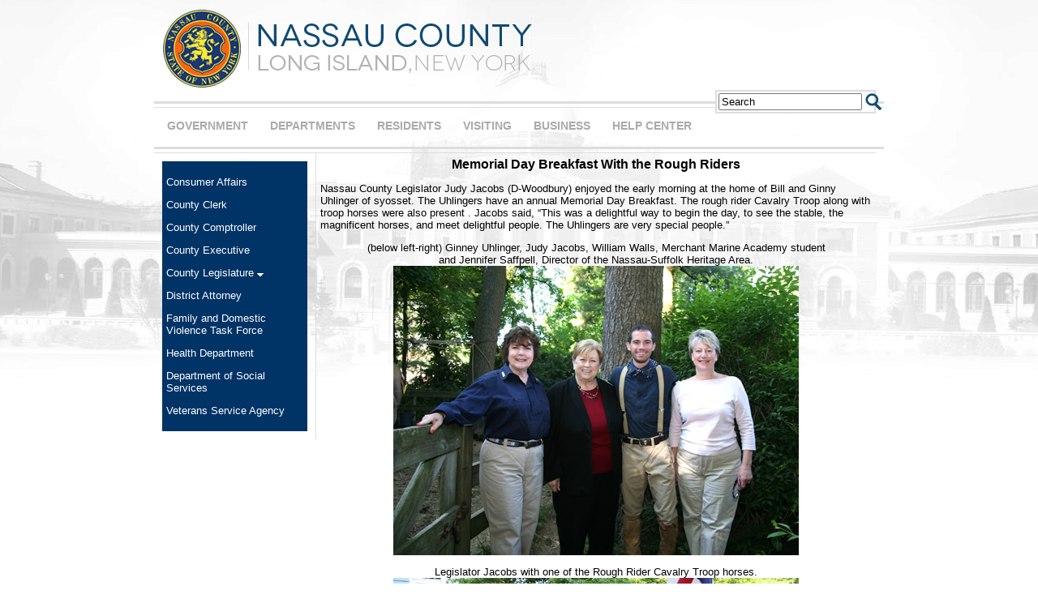

--- FILE ---
content_type: text/html
request_url: https://archive.nassaucountyny.gov/agencies/Legis/LD/16/MemorialDayBreakfastWiththeRoughRiders.html
body_size: 2874
content:
<!DOCTYPE html PUBLIC "-//W3C//DTD XHTML 1.0 Transitional//EN" "http://www.w3.org/TR/xhtml1/DTD/xhtml1-transitional.dtd">
<html xmlns="http://www.w3.org/1999/xhtml"><!-- InstanceBegin template="/Templates/ArchTemp.dwt" codeOutsideHTMLIsLocked="false" -->
<head>
<title>"Nassau County - Long Island, New York"</title>
<meta http-equiv="Content-Type" content="text/html; charset=iso-8859-1">
<link href="/ArchTemp/asiecss.css" rel="stylesheet" type="text/css" />
<script type="text/javascript" src="../../../../jquery/jquery.js" ></script>
<script type="text/javascript">
<!--//---------------------------------+
//  Developed by Roshan Bhattarai 
//  Visit http://roshanbh.com.np for this script and more.
//  This notice MUST stay intact for legal use
// --------------------------------->
$(document).ready(function()
{
	//slides the element with class "menu_body" when paragraph with class "menu_head" is clicked 
	$("#firstpane p.menu_head").click(function()
    {
		$(this).css({backgroundImage:"url(down.png)"}).next("div.menu_body").slideToggle(300).siblings("div.menu_body").slideUp("slow");
       	$(this).siblings().css({backgroundImage:"url(left.png)"});
	});
	//slides the element with class "menu_body" when mouse is over the paragraph
	$("#secondpane p.menu_head").mouseover(function()
    {
	     $(this).css({backgroundImage:"url(down.png)"}).next("div.menu_body").slideDown(500).siblings("div.menu_body").slideUp("slow");
         $(this).siblings().css({backgroundImage:"url(left.png)"});
	});
});
</script>
<style type="text/css">
.menu_list {
	width: 150px;
}
.menu_head {

	cursor: pointer;
	position: relative;

     
      
}
.menu_body {
	display:none;
}
.menu_body a {
  display:block;
   padding-left:10px;
 
}
.menu_body a:hover {
  color:#FF6600;
  text-decoration:underline;
}</style>
</head>
<body>
<div id="page_load">
	<div id="page_head"><a href="http://www.nassaucountyny.gov"><img src="/ArchTemp/images/logo.png" alt="Nassau County - Long Island, New York" border="0"></a></div>
	<div id="nav_bar">
		<div id="nav_item"><div id="nav_box"><a href="http://www.nassaucountyny.gov/website/AG/a-z/index.html">GOVERNMENT</a></div>
		</div>
		<div id="nav_item"><div id="nav_box"><a href="http://www.nassaucountyny.gov/website/AG/Nassau/departments.html">DEPARTMENTS</a></div>
		</div>
		<div id="nav_item"><div id="nav_box"><a href="http://www.nassaucountyny.gov/website/LW/index.html">RESIDENTS</a></div>
		</div>
		<div id="nav_item"><div id="nav_box"><a href="http://www.visitnassaucounty.com/">VISITING</a></div>
		</div>
		<div id="nav_item"><div id="nav_box"><a href="http://www.nassaucountyny.gov/website/DB/index.html">BUSINESS</a></div>
		</div>
		<div id="nav_item"><div id="nav_box"><a href="http://www.nassaucountyny.gov/browser.html">HELP CENTER</a></div>
		</div>
		<div id="nav_spacer"><form name="gs" method="GET" action="http://search.nassaucountyny.gov/search">
              <table align="center" cellpadding="0" cellspacing="0">
                <tr>
                  <td valign="middle"><div align="center"><font size="-1">
                      <input type="text" name="q" 
                              size="20" maxlength="256" onblur="if (this.value == '') this.value = 'Search';" onfocus="if (this.value == 'Search') this.value = '';" tabindex="0" value="Search" />
                  </font></div></td>
                  <td valign="middle">&nbsp;</td>
                  <td align="left" valign="middle"><font size="-1">
                    <input name="submit" type="image" src="/ArchTemp/images/go.png" value="Search" onmouseover="javascript:this.src='images/gomo.png'" onmouseout="javascript:this.src='images/go.png'"/>
                  </font></td>
                </tr>
              </table>
              <input type="hidden" name="ie" value="" />
              <input type="hidden" name="site" value="Nassau_County" />
              <input type="hidden" name="output" value="xml_no_dtd" />
              <input type="hidden" name="client" value="Nassau_County" />
              <input type="hidden" name="lr" value="" />
              <input type="hidden" name="proxystylesheet" value="Nassau_County" />
              <input type="hidden" name="oe" value="" />
            </form></div>
	</div>
		<div id="content_container">
	<div id="left_area">
		<div id="l_navbox">
		  <p><a href="/agencies/OCA/NewsRelease/index.html">Consumer Affairs</a></p>
		  <p><a href="/agencies/Clerk/NewsRelease/2010pressreleases.html">County Clerk</a></p>
		  <p><a href="/agencies/Comptroller/NewsRelease/index.html">County Comptroller</a></p>
		  <p><a href="/agencies/CountyExecutive/NewsRelease/2010/index.html">County Executive</a></p>
      	  <div id="firstpane" class="menu_list">
  <p class="menu_head">County Legislature <img src="/images/NC_General_Img/down.gif" width="8" height="4" alt="Expand" /></p>
    <div class="menu_body">
        <a href="../01/NewsRelease/index.html">District 1</a>
    
        <a href="../02/NewsRelease/index.html">District 2</a>
   
        <a href="../03/NewsRelease/index.html">District 3</a>
 
        <a href="../04/NewsRelease/index.html">District 4</a>
   
        <a href="../05/NewsRelease/index.html">District 5</a>

        <a href="../06/NewsRelease/index.html">District 6</a>
  
        <a href="../07/NewsRelease/index.html">District 7</a>
  
        <a href="../08/NewsRelease/index.html">District 8</a>
  
        <a href="../09/NewsRelease/index.html">District 9</a>
   
        <a href="../10/NewsRelease/index.html">District 10</a>
   
        <a href="../11/NewsRelease/index.html">District 11</a>
    
        <a href="../12/NewsRelease/index.html">District 12</a>

        <a href="../13/NewsRelease/index.html">District 13</a>
   
        <a href="../14/NewsRelease/index.html">District 14</a>

        <a href="../15/NewsRelease/index.html">District 15</a>

        <a href="NewsRelease/index.html">District 16</a>

        <a href="../17/NewsRelease/index.html">District 17</a>

        <a href="../18/NewsRelease/index.html">District 18</a>

    </div>
  
</div>
		      
	      
		   
		  <p><a href="/agencies/DA/NewsReleases/index.html">District Attorney</a></p>
		  <p><a href="/agencies/family/newsreleases.html">Family and Domestic Violence Task Force</a></p>
		  <p><a href="/agencies/Health/newsrelease/index.html">Health Department</a></p>
          <p><a href="/agencies/DSS/newsreleases/index.html">Department of Social Services</a></p>
          <p><a href="/agencies/Veterans/NewsRelease/index.html">Veterans Service Agency</a></p>
		</div>
		</div>
	<div id="right_area"><!-- InstanceBeginEditable name="body" -->
                      <h1 align="center" style="margin-top: 0">Memorial Day Breakfast With the Rough Riders </h1>
                      <p class="content">Nassau County Legislator Judy Jacobs (D-Woodbury) enjoyed the early morning at the home of Bill and Ginny Uhlinger of syosset. The Uhlingers have an annual Memorial Day Breakfast. The rough rider Cavalry Troop along with troop horses were also present . Jacobs said, &ldquo;This was a delightful way to begin the day, to see the stable, the magnificent horses, and meet delightful people. The Uhlingers are very special people.&rdquo;</p>
                      <p align="center" style="margin-bottom: 0;"> </p>
                      <p align="center" class="content" style="margin-top: 0; margin-bottom: 0;">(below left-right)  Ginney Uhlinger, Judy Jacobs, William Walls, Merchant Marine Academy student </p>
                      <p align="center" class="content" style="margin-top: 0; margin-bottom: 0;">and Jennifer Saffpell, Director of the Nassau-Suffolk Heritage Area.</p>
                      <p align="center" style="margin-top: 0;"><img src="Images/JJ_RoughRiders.JPG" width="500" height="357" alt="Memorial Day Breakfast With the Rough Riders " /></p>
                      <p align="center" class="content" style="margin-bottom: 0;">Legislator Jacobs  with one of the Rough Rider Cavalry Troop horses.</p>
                      <p align="center" style="margin-top: 0; margin-bottom: 0;"><img src="Images/JJ_RoughRiders2.JPG" width="500" height="333" alt="Memorial Day Breakfast With the Rough Riders " /></p>
                    <!-- InstanceEndEditable -->
	</div>
	</div>
	
<div id="footer">
		<div id="footleft"><div class="footlinkbox"><a href="http://www.nassaucountyny.gov">Home</a></div>
		<div class="footlinkbox"><a href="http://www.nassaucountyny.gov/disclaimer.html">Disclaimer</a></div>
		<div class="footlinkbox"><a href="http://www.nassaucountyny.gov/privacy.html">Legal</a></div>
		</div>
		<div id="sealbox"><img src="/ArchTemp/images/foot_seal.jpg" alt="Nassau County - Long Island, New York"></div>
		<div id="footright"><div class="footlinkbox"><a href="http://www.nassaucountyny.gov/browser.html">Browser Support</a></div>
		<div class="footlinkbox"><a href="https://nassaunow.localitymedia.com/auth/login">Contact Nassau County</a></div><div class="footlinkbox"></div></div>
	</div></div>
</body>
<!-- InstanceEnd --></html>